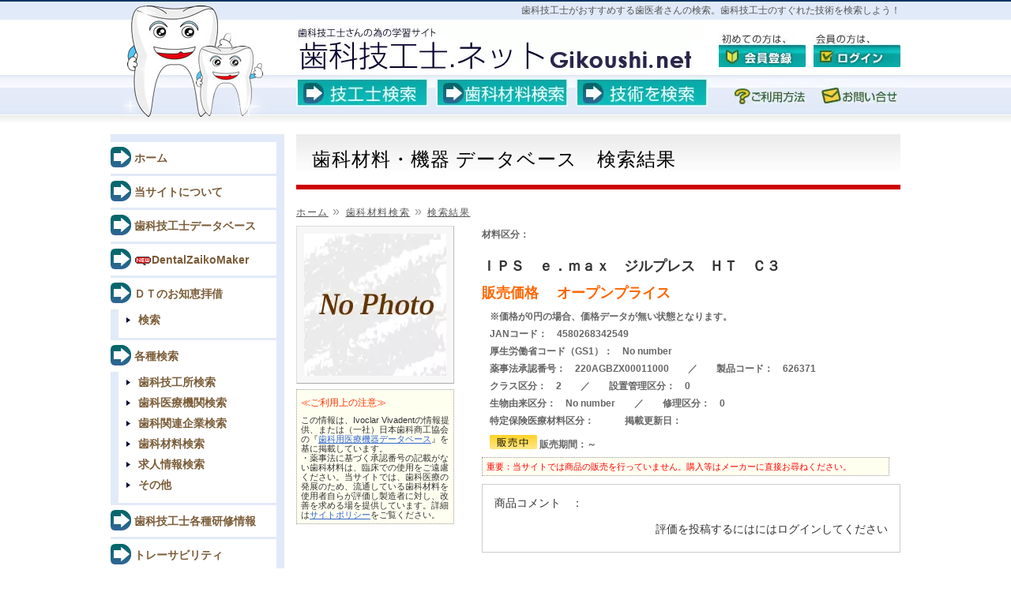

--- FILE ---
content_type: text/html; charset=UTF-8
request_url: https://www.gikoushi.net/material/detail/mid/337/
body_size: 21087
content:
<!DOCTYPE html PUBLIC "-//W3C//DTD XHTML 1.0 Transitional//EN" "http://www.w3.org/TR/xhtml1/DTD/xhtml1-transitional.dtd">
<html xmlns="http://www.w3.org/1999/xhtml" xml:lang="ja" lang="ja">
<head>
<meta http-equiv="Content-Type" content="text/html; charset=UTF-8"/>
<meta name="Keywords" content="歯,歯科技工士,歯医者さん,歯科材料,審美歯科,セラミック,インプラント,矯正歯科,DENTAL,Gikoushi,職人,患者"/>
<meta name="description" content="歯医者さんおすすめの歯科技工士になるためにはこのサイトに登録しよう"/>
<meta http-equiv="content-script-type" content="text/javascript"/>
<title>ＩＰＳ　ｅ．ｍａｘ　ジルプレス　ＨＴ　Ｃ３の詳細情報　 |　 技工士ドットネット</title>
<style>@charset "UTF-8";


@import "/css/base.css";
@import "/css/site.css";
@import "/css/unit.css";
@import "/css/page.css";
</style>
<link href="/xfavicon.ico.pagespeed.ic.cr2OeknD_A.webp" rel="icon"/>
<script data-pagespeed-orig-type="text/javascript" src="/js/jquery.js.pagespeed.jm.Y6UcE3In_k.js" type="text/psajs" data-pagespeed-orig-index="0"></script>
<script data-pagespeed-orig-type="text/javascript" src="/js/interface.js.pagespeed.jm.SqRQq_JYUx.js" type="text/psajs" data-pagespeed-orig-index="1"></script>
<script src="/js/pagetop.js+tooltip.js.pagespeed.jc.tNmT-blTYE.js" type="text/psajs" data-pagespeed-orig-index="2"></script><script type="text/psajs" data-pagespeed-orig-index="3">eval(mod_pagespeed_U2FIKuBfb7);</script>
<script type="text/psajs" data-pagespeed-orig-index="4">eval(mod_pagespeed_3wl9wJzGS8);</script>
</head>
<body><noscript><meta HTTP-EQUIV="refresh" content="0;url='https://www.gikoushi.net/material/detail/mid/337/?PageSpeed=noscript'" /><style><!--table,div,span,font,p{display:none} --></style><div style="display:block">Please click <a href="https://www.gikoushi.net/material/detail/mid/337/?PageSpeed=noscript">here</a> if you are not redirected within a few seconds.</div></noscript>
<!--::: All :::-->
<div class="all" id="page-id"><!-- ここへページユニークID -->
<div class="header" id="pagetop">
<h1><a href="https://www.gikoushi.net/" name="page-top" id="page-top">歯科技工士がおすすめする歯医者さんの検索。歯科技工士のすぐれた技術を検索しよう！</a></h1>
<div class="h-middle column">
<div class="h-logo left"><a href="https://www.gikoushi.net/"><img src="/img/xlogo-typo.jpg.pagespeed.ic.H7xdJohkyt.webp" alt="歯科技工士ドットネット" border="0" width="503" height="65"/></a></div>
<div class="h-login right h-before"><ul class="inline"><li><a href="https://www.gikoushi.net/login/"><img src="[data-uri]" alt="初めての方は会員登録へ"/></a></li><li><a href="https://www.gikoushi.net/login/"><img src="[data-uri]" alt="会員の方はログイン画面へ"/></a></li></ul></div>
</div>
<!-- -->
<div class="h-bar column">
<div class="h-bigbtn left">
<ul class="inline"><li><a href="https://www.gikoushi.net/index/dtsearch/"><img src="[data-uri]" alt="技工士検索"/></a></li><li><a href="https://www.gikoushi.net/index/materialsearch/"><img src="[data-uri]" alt="歯科材料検索"/></a></li><li><a href="https://www.gikoushi.net/index/dentistsearch/"><img src="[data-uri]" alt="技術を検索" class="mar-r0"/></a></li></ul>
</div>
<div class="h-smallbtn right">
<ul class="inline"><li><a href="https://www.gikoushi.net/guide/"><img src="[data-uri]" alt="ご利用方法"/></a></li><li><a href="https://www.gikoushi.net/toiawase/"><img src="[data-uri]" alt="お問い合わせ"/></a></li></ul>
</div>
</div>
</div>
<!--::: contents :::-->
<div class="content column">
<!--:::::::::::::::::: MAIN ::::::::::::::::::-->
<div class="main right">
<!--::: page-head :::-->
<div class="page-head2">
<h2>歯科材料・機器 データベース　検索結果</h2>
</div>
<div class="pankuzu">
<ul class="inline">
<li><a href="/">ホーム</a> &raquo; </li>
<li><a href="/material/">歯科材料検索</a> &raquo; </li>
<li><a href="/material/detail/mid/337/">検索結果 </a></li>
</ul>
</div>
<!--::: //page-head :::-->
<!--::: Material-detail :::-->
<div class="dtpage-data column pic-left pic200">
<div class="pict">
<img src="[data-uri]" alt="ＩＰＳ　ｅ．ｍａｘ　ジルプレス　ＨＴ　Ｃ３"/>
<div class="coution">
<p>≪ご利用上の注意≫</p>
この情報は、Ivoclar Vivadentの情報提供、または（一社）日本歯科商工協会の『<a href="http://www.jdta.org/database.html" title="歯科用医療機器データベース" target="_blank">歯科用医療機器データベース</a>』を基に掲載しています。<br/>
・薬事法に基づく承認番号の記載がない歯科材料は、臨床での使用をご遠慮ください。当サイトでは、歯科医療の発展のため、流通している歯科材料を使用者自らが評価し製造者に対し、改善を求める場を提供しています。詳細は<a href="/sitepolicy/">サイトポリシー</a>をご覧ください。</div>
</div>
<div class="words">
<!-- CS24 in 2015 5 10 -->
<!-- //CS24 in 2015 5 10 -->
<p class="jobtype">材料区分：
</p>
<h3><span class="w15p">ＩＰＳ　ｅ．ｍａｘ　ジルプレス　ＨＴ　Ｃ３</span></h3>
<p class="price">販売価格　
オープンプライス
</p>
<p class="code">※価格が0円の場合、価格データが無い状態となります。</p>
<p class="code">JANコード：　4580268342549</p>
<p class="code">厚生労働省コード（GS1）：　No number</p>
<p class="code">薬事法承認番号：　220AGBZX00011000　　／　　製品コード：　626371</p>
<p class="code">クラス区分：　2　　／　　設置管理区分：　0</p>
<p class="code">生物由来区分：　No number　　／　　修理区分：　0</p>
<p class="code">特定保険医療材料区分：&nbsp;　　　<span class="date">掲載更新日：</span><br/>
<br/>
<span class="date">
<img src="[data-uri]" alt="販売中"/>
販売期間：～
</span>
</p>
<p class="coution red0">重要：当サイトでは商品の販売を行っていません。購入等はメーカーに直接お尋ねください。</p>
<div class="waku2 bg_gray2">
<p>商品コメント　：　</p>
<p class="al-right">評価を投稿するにはにはログインしてください</p>
</div>
</div>
</div>
<!--::: //Material-detail :::-->
<!--::: Campany-data :::-->
<div class="block2">
<h3>ＩＰＳ　ｅ．ｍａｘ　ジルプレス　ＨＴ　Ｃ３　提供企業データ</h3>
<div class="honbun">
<table class="tb1">
<tr>
<th nowrap="nowrap" class="w20p" scope="row">提供企業名</th>
<td><span class="w20p">Ivoclar Vivadent</span></td>
</tr>
<tr>
<th nowrap="nowrap" class="w20p" scope="row"><span class="w15p">歯科材料</span>名称</th>
<td><span class="w20p fix14">ＩＰＳ　ｅ．ｍａｘ　ジルプレス　ＨＴ　Ｃ３</span><br/>
　<span class="w20p fix12 green">(一般名称： 歯科加圧成形用セラミックス ) </span></td>
</tr>
<tr>
<th nowrap="nowrap" class="w20p" scope="row">販売価格</th>
<td><span class="w20p">
オープンプライス
</span></td>
</tr>
<tr>
<th nowrap="nowrap" class="w20p" scope="row">登録コード</th>
<td>
<p class="code green">JANコード：　4580268342549</p>
<p class="code green">厚生労働省コード（GS1）：　No number</p>
<p class="code green">薬品区分：　</p>
<p class="code">薬事法に基づく承認番号：220AGBZX00011000 　／　<span class="fix10">商材ＤＢ登録コード：　626371 </span></p>
<p class="code">特定保守管理：　No number</p>
<p class="code">特定診療報酬算定医療機器区分：　No number</p>
<p class="code">特定保健医療材料区分：　0</p>
<p class="code">生物由来区分：　No number　　／　　修理区分：　0</p>
<p class="code">クラス区分：　2　　／　　設置管理区分：　0</p>
</td>
</tr>
<tr>
<th nowrap="nowrap" class="w20p" scope="row">提供企業所在地</th>
<td>〒<br/>
</td>
</tr>
<tr>
<th nowrap="nowrap" scope="row">電話・FAX</th>
<td>電話：　　　　　　　／　　　　FAX：　</td>
</tr>
<tr>
<th nowrap="nowrap" scope="row">紹介ページURL</th>
<td> <a href="" title="Ivoclar Vivadent" target="_blank"></a></td>
</tr>
<tr>
<th nowrap="nowrap" scope="row">補足情報</th>
<td></td>
</tr>
</table>
</div>
</div>
<!--::: // Campany-data ::: -->
<!--::: data　★リピート領域★:::-->
<div class="block2">
<h3><span class="w15p">ＩＰＳ　ｅ．ｍａｘ　ジルプレス　ＨＴ　Ｃ３</span>の評価情報</h3>
<div class="waku bgyellow">
現在の評価ランク　：　　ランクA ---　0件　　　ランクB ---　0件　　　ランクC ---　0件
</div>
</div>
<div class="paging">
</div>
<!--::: //dtpage-data :::-->
<div class="topagetop"><a href="#pagetop">ページトップへ</a></div>
</div>
<!--:::::::::::::::::: //MAIN ::::::::::::::::::-->
<!--:::::::::::::::::: NAVI ::::::::::::::::::-->
<div class="navi left">
<div class="menu">
<ul>
<li><a href="https://www.gikoushi.net/">ホーム</a></li>
<li><a href="https://www.gikoushi.net/index/about/">当サイトについて</a></li>
<li><a href="https://www.gikoushi.net/index/dtsearch/">歯科技工士データベース</a></li>
<li><a href="https://www.gikoushi.net/stocks/" title="歯科材料管理画面へは再度ログインする必要があります。"><img src="[data-uri]" alt="New"/>DentalZaikoMaker</a></li>
<!--<li ><a href="https://www.gikoushi.net/material/">歯科材料一覧</a></li>-->
<li><a href="https://www.gikoushi.net/ochie/">ＤＴのお知恵拝借</a>
<ul>
<li><a href="https://www.gikoushi.net/ochie/search/">検索</a></li>
</ul>
</li>
<li><a href="https://www.gikoushi.net/index/dtsearch/">各種検索</a>
<ul>
<li><a href="https://www.gikoushi.net/index/dtsearch/">歯科技工所検索</a></li>
<li><a href="https://www.gikoushi.net/index/dentistsearch/">歯科医療機関検索</a></li>
<li><a href="https://www.gikoushi.net/index/mcsearch/">歯科関連企業検索</a></li>
<li><a href="https://www.gikoushi.net/index/materialsearch/">歯科材料検索</a></li>
<li><a href="https://www.gikoushi.net/index/jobsearch/">求人情報検索</a></li>
<li><a href="https://www.gikoushi.net/etc/">その他</a></li>
</ul>
</li>
<li><a href="https://www.gikoushi.net/kensyu/">歯科技工士各種研修情報</a></li>
<li><a href="https://www.gikoushi.net/trace/">トレーサビリティ</a></li>
<li><a href="https://www.gikoushi.net/quality/">補綴物等の品質管理指針</a></li>
<li><a href="https://www.gikoushi.net/beginner/">初めての方へ</a></li>
<li><a href="https://www.gikoushi.net/login/">初期登録</a></li>
<li><a href="https://www.gikoushi.net/guide/">ご利用ガイド</a></li>
<li><a href="https://www.gikoushi.net/faq/">FAQ</a></li>
<li><a href="https://www.gikoushi.net/sitepolicy/">サイトポリシー</a></li>
<li><a href="/toiawase/">問い合わせ</a></li>
<li><a href="https://www.gikoushi.net/sitemap/">サイトマップ</a></li>
</ul>
</div>
<div class="links">
<ul>
<li>【国&nbsp;内】</li>
<li><a target="_blank" href="http://www.mhlw.go.jp/">厚生労働省</a></li>
<li>　<a target="_blank" href="https://www.e-healthnet.mhlw.go.jp">e-ヘルスネット</a></li>
<li><a target="_blank" href="http://www.mext.go.jp/">文部科学省</a></li>
<li><a target="_blank" href="http://www.soumu.go.jp/">総務省</a></li>
<li><a target="_blank" href="http://www.nichigi.or.jp/">日本歯科技工士会</a></li>
<li><a target="_blank" href="http://www.jda.or.jp/">日本歯科医師会</a></li>
<li><a target="_blank" href="http://www.jdha.or.jp/">日本歯科衛生士会</a></li>
<li><a target="_blank" href="http://www.jdla.gr.jp/">日本歯科技工所協会</a></li>
<li><a target="_blank" href="http://www.jdta.org/">日本歯科商工協会</a></li>
<li><a target="_blank" href="http://www.shikadaikyo.or.jp/">日本私立歯科大学協会</a></li>
<li><a target="_blank" href="http://www.jads.jp/">日本歯科医学会</a></li>
<li><a target="_blank" href="http://www.nadt.jp/">日本歯科技工学会</a></li>
<li><a target="_blank" href="http://www.shika-implant.org/">日本口腔インプラント学会</a></li>
<li><a target="_blank" href="http://wwwsoc.nii.ac.jp/jasd/">日本スポーツ歯科医学会</a></li>
<li><a target="_blank" href="http://www.nichigi-renmei.jp/">日本歯科技工士連盟</a></li>
<li><a target="_blank" href="http://www.jart.jp/">日本放射線技師会</a></li>
<li><a target="_blank" href="http://jacet.or.jp/">日本臨床工学技士会</a></li>
<li><a target="_blank" href="http://www.jaot.or.jp/">日本作業療法士協会</a></li>
<li><a target="_blank" href="http://www.umin.ac.jp/umin/">大学病院医療情報ネットワーク研究センター</a></li>
<li><a target="_blank" href="http://www.jimtef.or.jp/">財）国際医療技術交流財団</a></li>
<li><a target="_blank" href="http://www.shika-implant.org/">日本口腔インプラント学会</a></li>
<li><a target="_blank" href="http://www.ikss.net/">財） 医療関連サービス振興会</a></li>
<li><a target="_blank" href="http://www.kokuhoken.or.jp/index.htm">財）口腔保健協会</a></li>
<li><a target="_blank" href="http://www.lion-dent-health.or.jp/">財）ライオン歯科衛生研究所</a></li>
<li>&nbsp;</li>
<li>【海&nbsp;外】</li>
<li><a target="_blank" href="http://www.dla.org.uk/">Dental Laboratories Association(U.K)</a></li>
<li><a target="_blank" href="http://www.gdc-uk.org/">General Dental Council(U.K)</a></li>
<li><a target="_blank" href="http://www.nadl.org/">NADL(全米歯科技工所協会)</a></li>
<li><a target="_blank" href="http://www.idla.com/">Illinois Dental Laboratory Association</a></li>
<li><a target="_blank" href="http://www.denturist.com/">Denturists Association of British Columbia Canada</a></li>
</ul>
</div>
<div class="free"><img src="/img/xkoukoku.jpg.pagespeed.ic.iAATmqNBcO.webp" alt="広告募集中" class="mar-r10" width="160" height="300"/></div>
</div>
<!--:::::::::::::::::: //NAVI ::::::::::::::::::-->
</div>
<!--::: //contents :::-->
</div>
<!--::: //All :::-->
<!--::: foot :::-->
<div class="footer">
<div class="foot-wrap column">
<div class="foot-link2 left">
<h3>歯科技工士ドットネットについて</h3>
<ul class="inline">
<li><a href="/">Topページ</a></li>
<li><a href="/index/about/">歯科技工士ドットネットとは</a></li>
</ul>
<ul class="inline">
<li><a href="/sitepolicy/">サイトポリシー</a></li>
<li><a href="/sitemap/">サイトマップ</a></li>
</ul>
<ul class="inline">
<li><a href="/toiawase/">お問い合わせ</a></li>
<li><a href="http://www.google.co.jp/#hl=ja&sugexp=gsihc&gs_is=1&cp=11&gs_id=1y&xhr=t&q=%E6%AD%AF%E7%A7%91%E6%8A%80%E5%B7%A5%E5%A3%AB%E3%83%89%E3%83%83%E3%83%88%E3%83%8D%E3%83%83%E3%83%88&pf=p&sclient=psy&source=hp&pbx=1&oq=%E6%AD%AF%E7%A7%91%E6%8A%80%E5%B7%A5%E5%A3%AB%E3%83%89%E3%83%83%E3%83%88%E3%83%8D%E3%83%83%E3%83%88&aq=f&aqi=&aql=&gs_sm=&gs_upl=&bav=on.2,or.r_gc.r_pw.&fp=4e4fe8c071a70170&biw=1920&bih=927
" target="_blank" title="Google リンク">Google リンク</a></li>
</ul>
</div>
<div class="foot-link2 right">
<h3>一般閲覧ページ</h3>
<ul class="inline">
<li><a href="/index/dtsearch/">歯科技工士検索</a></li>
<li><a href="/index/dentistsearch/">歯科医師・医療機関検索</a></li>
<li><a href="https://www.gikoushi.net/regist/patient/?TB_iframe=true&amp;height=480&amp;width=420" class="thickbox">一般・患者さんのログイン</a></li>
</ul>
<ul class="inline">
<li><a href="/ochie/">DTのお知恵拝借</a></li>
<li><a href="/material/">歯科材料検索</a></li>
</ul>
<ul class="inline">
<li><a href="/faq/">FAQ</a></li>
<li><a href="https://www.gikoushi.net/toiawase/">各種問い合わせ</a></li>
<li class="last"><a href="/sitemap/">サイトマップ</a></li>
<li><a href="/toiawase/">お問い合わせ</a></li>
</ul>
</div>
</div>
<div class="foot-wrap column">
<div class="foot-link2 left">
<h3>歯科技工士会員専用ページ</h3>
<ul class="inline">
<li><a href="/guide/">操作ガイド</a></li>
<li><a href="/login/">マイページログイン</a></li>
<li><a href="/regist/dt/">会員初期登録</a></li>
</ul>
<ul class="inline">
<li>歯科技工士詳細情報</li>
<li><a href="/ochie/">DTのお知恵拝借Top</a></li>
<li>DTのお知恵拝借登録</li>
</ul>
<ul class="inline">
<li><a href="/material/">歯科材料データベース検索</a></li>
<li>歯科材料評価登録</li>
<li>歯科医療機関登録</li>
</ul>
</div>
<div class="foot-link2 right">
<h3>歯科材料関連企業専用ページ</h3>
<ul class="inline">
<li><a href="/login/">マイページログイン</a></li>
<li><a href="/regist/mc/">会員初期登録について</a></li>
</ul>
<ul class="inline">
<li><a href="#">御社取扱歯科材料登録</a></li>
<li>歯科材料評価への返信</li>
</ul>
<ul class="inline">
<li><a href="/material/">歯科材料データベース検索</a></li>
<li><a href="/ochie/">DTのお知恵拝借</a></li>
</ul>
</div>
</div>
<div class="foot-wrap column">
<div class="foot-link2 left">
<h3>歯科医師専用ページ</h3>
<ul class="inline">
<li><a href="/login/">マイページログイン</a></li>
<li><a href="/regist/dentist/">会員初期登録</a></li>
<li><a href="/index/dentistsearch/">歯科医師データベース</a></li>
<li><a href="/ochie/">DTのお知恵拝借</a></li>
</ul>
</div>
<div class="foot-link2 right">
<h3>運営企業</h3>
<ul class="inline">
<li><a href="http://www.cs24.net" target="_blank">株式会社シーエス24</a></li>
<li><a href="http://www.cs24.net/web/company.html" target="_blank">会社概要</a></li>
<li><a href="http://www.cs24.net/web/aboutus.html" target="_blank">お問い合わせ</a></li>
</ul>
</div>
</div>
<div id="foot-wrap_bottom">
<p class="copyright">(C) <em>Creative Strategy24　株式会社シーエス24　</em> All Rights Reserved.</p>
</div>
</div>
<!--::: //foot :::-->
<script type="text/javascript" src="/pagespeed_static/js_defer.I4cHjq6EEP.js"></script></body>
</html>


--- FILE ---
content_type: text/css
request_url: https://www.gikoushi.net/css/base.css
body_size: 2471
content:
@charset "UTF-8";


/*2020-01-22*/


body {
margin: 0; padding: 0;
line-height: 1.7em;
font-size:14px;
font-family: "メイリオ","Arial" , sans-serif;
color: #333;
}




/*____________________ class ____________________*/

img {
border: none; vertical-align:bottom;
}

h1,h2,h3,h4,h5{
margin: 0; padding: 0;line-height: 1.1; font-weight: bold; font-size: 100%;
}
h2,h3 {
font-size: 18px; font-weight: bold;
}
body:first-of-type h2,
body:first-of-type h3 {
font-weight: normal;
}

div,dl,dt,dd,ul,ol,li,pre,form,fieldset,input,p,blockquote {
margin: 0; padding: 0;
}

p {
font-size: 14px; line-height: 1.7; margin: 5px 0 10px 0; color: #333;
font-family: Arial, "Hiragino Kaku Gothic Pro", "ヒラギノ角ゴ Pro W3", Osaka, "ＭＳ ゴシック";
}

.waku2 {
border: 1px solid #ccc; padding: 7px 15px; margin: 10px 0;
}
.bg2 {
background: #f3f3f3; padding: 7px 15px; margin: 10px 0;
}
.waku3 {
padding: 7px 30px; margin: 10px 0;
}
.bg3 {
background:#FFC; padding: 7px 15px; margin: 10px 0;
}
.bg3 p {
 padding: 0 20px;
}

dl dt {font-weight: normal; line-height: 1.2; margin: 1em 0 7px 0;}
dl dd {margin: 7px 0 7px 2.5em; line-height: 1.5;}
ol li,
ul li {
margin: 7px 0 7px 2em;
}
ol li {margin: 7px 0 7px 2em; line-height: 1.5;}
ol.alf li {list-style: upper-alpha !important;}
ul.inline li {display: inline !important; list-style: none !important; margin:0 !important; padding:0 !important;}

address,em {font-style: normal;}
strong {font: bold;}
em {color: #CC0000}

sup,
sub {font-size: 70%; line-height: 100%}
sup {vertical-align: 0.6em;}
sub {vertical-align: -0.3em;}

caption,th {
text-align:left;
}
table {
border-collapse:collapse;border-spacing:0;
} 


a,
a:link,
a:visited,
a:active {
font: normal; text-decoration: underline; color: #3366CC;
}
a:hover {
color: #FF3300;
}
a:visited {
color: #777;
}

a:hover img {
opacity: 0.7; filter: alpha(opacity=70);
}



/*____________________ original-class ____________________*/


.red {color: #CC0000 !important;}
.red0 {color: #F00 !important;}
.blue {color: #3366CC !important}
.green {color: #339933 !important}
.brown {color: #996633 !important}
.orange {color: #FF9900 !important}
.pink {color: #FF6699 !important}
.purple {color: #9966CC !important}
.gray {color: #777 !important}
.white {color: #FFF !important}
.yellow {color: #FF3 !important}



/*fix-font-size*/
.fix10 {font-size: 10px !important;}
.fix12 {font-size: 12px !important;}
.fix14 {font-size: 14px !important;}
.fix16 {font-size: 16px !important;}
.fix18 {font-size: 18px !important;}
.fix20 {font-size: 20px !important;}
.fix24 {font-size: 24px !important;}
.fix32 {font-size: 32px !important;}

.fix-bold {font-weight: bold !important}
.fix-italic {font-style: italic !important}
.fix-normal {font-style: normal !important; font-weight: normal;}
.arart-bold {font-weight: bold !important; background: #FF9;}

.al-left {text-align: left !important}
.al-right {text-align: right !important}
.al-center {text-align: center !important}
.v-middle {vertical-align: middle}


/* vertical-margin */
.mar-v5 {margin: 5px 0 !important;}
.mar-v10 {margin: 10px 0 !important;}
.mar-v15 {margin: 15px 0 !important;}
.mar-v20 {margin: 20px 0 !important;}
.mar-v25 {margin: 25px 0 !important;}
.mar-v30 {margin: 30px 0 !important;}
.mar-v40 {margin: 40px 0 !important;}
.mar-v50 {margin: 50px 0 !important;}
/* horizonal-margin */
.mar-h5 {margin: 0 5px !important;}
.mar-h10 {margin: 0 10px !important;}
.mar-h15 {margin: 0 15px !important;}
.mar-h20 {margin: 0 20px !important;}
.mar-h25 {margin: 0 25px !important;}
.mar-h30 {margin: 0 30px !important;}
.mar-h40 {margin: 0 40px !important;}
.mar-h50 {margin: 0 50px !important;}

/* top-margin */
.mar-t0 {margin-top: 0 !important;}
.mar-t5 {margin-top: 5px !important;}
.mar-t10 {margin-top: 10px !important;}
.mar-t15 {margin-top: 15px !important;}
.mar-t20 {margin-top: 20px !important;}
.mar-t25 {margin-top: 25px !important;}
.mar-t30 {margin-top: 30px !important;}
.mar-t40 {margin-top: 40px !important;}
.mar-t50 {margin-top: 50px !important;}
/* bottom-margin */
.mar-b0 {margin-bottom: 0 !important;}
.mar-b5 {margin-bottom: 5px !important;}
.mar-b10 {margin-bottom: 10px !important;}
.mar-b15 {margin-bottom: 15px !important;}
.mar-b20 {margin-bottom: 20px !important;}
.mar-b25 {margin-bottom: 25px !important;}
.mar-b30 {margin-bottom: 30px !important;}
.mar-b40 {margin-bottom: 40px !important;}
.mar-b50 {margin-bottom: 50px !important;}
/* left-margin */
.mar-l0 {margin-left: 0 !important;}
.mar-l5 {margin-left: 5px !important;}
.mar-l10 {margin-left: 10px !important;}
.mar-l15 {margin-left: 15px !important;}
.mar-l20 {margin-left: 20px !important;}
.mar-l25 {margin-left: 25px !important;}
.mar-l30 {margin-left: 30px !important;}
.mar-l40 {margin-left: 40px !important;}
.mar-l50 {margin-left: 50px !important;}
/* right-margin */
.mar-r0 {margin-right: 0 !important;}
.mar-r5 {margin-right: 5px !important;}
.mar-r10 {margin-right: 10px !important;}
.mar-r15 {margin-right: 15px !important;}
.mar-r20 {margin-right: 20px !important;}
.mar-r25 {margin-right: 25px !important;}
.mar-r30 {margin-right: 30px !important;}
.mar-r40 {margin-right: 40px !important;}
.mar-r50 {margin-right: 50px !important;}

/*pad-0*/
.no-padding {padding: 0 !important}
.pad-t0 {padding-top: 0 !important}
.pad-b0 {padding-bottom: 0 !important}
.pad-l0 {padding-left: 0 !important}
.pad-r0 {padding-right: 0 !important}

.no-margin {margin: 0 !important}
.no-border {border: none !important}



.clear {
clear: both;
}
.pagebreak {
page-break-after: always;
}


/*____________________ column ____________________*/

.column:after {
content: "."; display: block; visibility: hidden; height: 0; clear: both;
}
.column {display: inline-block;}
/* Hides from IE-mac \*/
* html .column {height: 1%;}
.column {display: block;}
/* End hide from IE-mac */
.column .left {float: left;}
.column .right {float:right;}




/*____________________ tables ____________________*/


/*tb1*/
table.tb1 {
clear: both; width: 100%;margin: 5px 0;
}
table.tb1 td,
table.tb1 th {
border: 1px solid #ccc;
padding: 5px 10px; vertical-align: top;
}
table.non td,
table.non th{
border: none !important;
} 

table.tb1 td {
color: #333; 
}
table.tb1 th {
color: #111; background: #f0f0f0;
}
table.tb1 caption {
padding: 5px 0 5px 5px; margin: 5px 0; line-height: 1;
font-size: 14px; text-align: left; color:#333; font-weight: bold;
}

table.tb1 th {
font-weight: normal; text-align: left;
font-size:120%;
}

/*tb2*/
table.tb2 {
clear: both; width: 600px;margin: 5px 0;
}
table.tb2 td,
table.tb2 th {
border: 1px solid #ccc;
padding: 5px 10px; vertical-align: top;
}
table.non td,
table.non th{
border: none !important;
} 

table.tb2 td {
color: #333; 
}
table.tb2 th {
color: #111; background: #CF9;
}



/* tb3 */　
table.tb3 { clear: both; width: 100%; margin: 5px 0;}
table.tb3 td,table.tb3 th { border: 1px solid #7E7E7E;padding: 5px 10px; vertical-align: top;}
table.tb3 td { color: #333;}
table.tb3 th { color: #111; background: #f0f0f0; text-align:center; font-weight:normal;}
table.tb3 caption {
padding: 5px 0 5px 5px; margin: 5px 0; line-height: 1;
font-size: 14px; text-align: left; color:#333; font-weight: bold;}
table.tb3 .bg_gray1 { background: #393939; font-weight:bold; color:#FFF;}
table.tb3 .bg_gray2 { background: #C8C8C8;}

/* bt4 */
.tb4 { width:600px; height:120px; margin:5px 0; background:url(../img/shishiki.gif) no-repeat;}
.tb4 table,tr,td {  background:none; border: none;}
.tb4 table { width:600px;}
.tb4 td { text-align:center; font-size:24px;letter-spacing: 10px;}
.tb4 .btm1 { vertical-align: middle; width:300px; height:60px; border: none;}
.tb4 .btm2 { vertical-align: middle; width:299px; height:60px; border: none;}
.tb4 .btm3 { vertical-align: middle; width:300px; height:45px; border: none;}
.tb4 .btm4 { vertical-align: middle; width:299px; height:45px; border: none;}

table .bgg{ background: #F0F0F0;}

.check_box input {margin: 0; text-align:center; border:none;}



/*____________________ width-size-adjust ____________________*/


.auto-size {width: auto !important;}
.w100p {width: 100% !important;}
.w95p {width: 95% !important;}
.w90p {width: 90% !important;}
.w85p {width: 85% !important;}
.w80p {width: 80% !important;}
.w75p {width: 75% !important;}
.w70p {width: 70% !important;}
.w65p {width: 65% !important;}
.w60p {width: 60% !important;}
.w55p {width: 55% !important;}
.w50p {width: 50% !important;}
.w45p {width: 45% !important;}
.w40p {width: 40% !important;}
.w35p {width: 35% !important;}
.w30p {width: 30% !important;}
.w25p {width: 25% !important;}
.w20p {width: 20% !important;}
.w15p {width: 15% !important;}
.w10p {width: 10% !important;}
.w5p {width: 5% !important;}

.w33p {width: 33% !important;}
.w34p {width: 34% !important;}




/*____________________ form ____________________*/

form {
padding: 0; margin: 0;
}

form table {
margin-top: 15px;
}

input,
select,
textarea {
margin: 3px 5px; font-size:16px;
}

.inp_font20 input,select,textarea {
font-size:20px; padding:10px;
}

.inp_font16 input,select,textarea {
font-size:16px; padding:10px;
}

label {
margin: 0 7px 0 0;
}

form .break {
display: block; margin: 5px 0;
}
form .soushin {
text-align: center; padding: 3px 10px;
}
form em {
color: red; font-size: 10px; margin: 0 7px; font-style: normal;
}
form .soushin input {
width: 25%;
}

/* input */
input:focus, select:focus, textarea:focus {background-color: #F0FFF0; border: #999 solid 1px;}

--- FILE ---
content_type: text/css
request_url: https://www.gikoushi.net/css/site.css
body_size: 3025
content:
@charset "UTF-8";


body {
background: url(../img/head-bg.jpg) repeat-x #fff;
text-align: center;
}

.all {
text-align: left;
width: 1000px; margin: 0 auto;
}








/*____________________ head ____________________*/


.header {
height: 170px; padding-left: 235px;
background: url(../img/logo-mark.jpg) no-repeat;
}

/*h1*/
.header h1 {
display: block; height: 30px; text-align:right;
color: #555; font-weight: normal; line-height: 1; font-size:12px;
}
.header h1 a {
display: block; padding-top: 7px;
color: #555; line-height: 1; text-decoration: none; font-size:12px;
}
/*logo and login-status*/
.header .h-logo {
width: 450px;
}
.header .h-before,
.header .h-after {
width: 300px; text-align: right;
}
/*before*/
.header .h-before {
margin-top: 10px;
}
.header .h-before li img {
margin-left: 10px;
}
/*after*/
.header .h-after {
padding: 0 0 0 0; margin: 5px 0 0 0; font-size: 12px; line-height: 1.2;
}
.header .logout {
background: url(../img/head-status-login.gif) no-repeat 90px 0;
text-align: right;
}
.header .member-name {
margin: 5px 0 0 0;
}
.header .member-name a {
color: #7A5C38;
}

/*green bar*/
.header .h-bigbtn {
width: 540px; padding-top: 5px;
}
.header .h-bigbtn li {
display: block; float: left; width: 177px;
background: url(../img/head-bigbtn-bg.gif) no-repeat;
}
.header .h-smallbtn {
width: 220px; padding-top: 5px; text-align: right;
}
.header .h-smallbtn li img {
margin-left: 10px;
}


/*____________________ content ____________________*/

.content {
padding-bottom: 10px;
}




/*____________________ page-head ____________________*/
.main .pankuzu {
margin: 0 0 10px 0;
}
.main .pankuzu ul li {
font-size: 16px; line-height: 1; color: #999; letter-spacing: 0.1em;
}
.main .pankuzu ul li a {
font-size: 12px; color: #555;
}

	/*____________ DentalTeqnition Page _______________*/
.main .page-head {
height: 80px; background: url(../img/h2-bg.jpg) repeat-x;
}
.main .page-head h2 {
padding: 20px 20px;
line-height: 1; font-size: 24px; letter-spacing: 1px; color: #000; _font-weight: bold;
font-family: Times, "ＭＳ 明朝", Georgia, "Times New Roman", serif;
}

	/*____________ Matelial Supplyer Page _______________*/
.main .page-head2 {
height: 80px; background: url(../img/h2-bg2.jpg) repeat-x;
}
.main .page-head2 h2 {
padding: 20px 20px;
line-height: 1; font-size: 24px; letter-spacing: 1px; color: #000; _font-weight: bold;
font-family: Times, "ＭＳ 明朝", Georgia, "Times New Roman", serif;
}

	/*____________ Dentist Page _______________*/
.main .page-head3 {
height: 80px; background: url(../img/h2-bg3.jpg) repeat-x;
}
.main .page-head3 h2 {
padding: 20px 20px;
line-height: 1; font-size: 24px; letter-spacing: 1px; color: #000; _font-weight: bold;
font-family: Times, "ＭＳ 明朝", Georgia, "Times New Roman", serif;
height: 80px; background: url(../img/h2-bg3.jpg) repeat-x;
}

	/*____________ Site Owner Page _______________*/
.main .page-head4 {
height: 80px; background: url(../img/h2-bg4.jpg) repeat-x;
}
.main .page-head4 h2 {
padding: 20px 20px;
line-height: 1; font-size: 24px; letter-spacing: 1px; color: #000; _font-weight: bold;
font-family: Times, "ＭＳ 明朝", Georgia, "Times New Roman", serif;
height: 80px; background: url(../img/h2-bg4.jpg) repeat-x;
}
.main .block4 {
margin: 0 0 40px 0; clear: both;
}
.main .block4 h3 {
clear: both;
font-size: 18px; line-height: 1; color: #fff; font-weight: bold;
padding: 12px 15px 25px 15px; margin: 0; background: url(../img/h3-bg-orange.jpg) no-repeat;
}
.main .block4 .honbun {
padding: 0 5px;
}
.main .block4 .honbun .honbun {
padding: 0 0 0 20px;
}
.main .block4 h4 {
font-size: 14px; color: #000; line-height: 1.2; margin: 15px 0 7px 0; padding: 5px 0 7px 7px;
border-bottom: 1px dotted #aaa; border-left: 5px solid #F60;
}
.main .block4 h5 {
color: #555; line-height: 1.2; margin: 15px 0 7px 0;
}


/*____________________ main ____________________*/


.content .main {
width: 765px;
}

.single .content .main {
margin: 0 auto;
}

.overflows {overflow: hidden;}


.main .block {
margin: 0 0 40px 0; clear: both;
}
.main .block h3 {
clear: both;
font-size: 18px; line-height: 1; color: #fff; font-weight: bold;
padding: 12px 15px 25px 15px; margin: 0; background: url(../img/h3-bg-blue.jpg) no-repeat;
}
.main .block .honbun {
padding: 0 5px;
}
.main .block .honbun .honbun {
padding: 0 0 0 20px;
}
.main .block h4 {
font-size: 14px; color: #099; line-height: 1.2; margin: 15px 0 7px 0; padding: 5px 0 7px 7px;
border-bottom: 1px dotted #aaa; border-left: 5px solid #099;
}
.main .block h5 {
color: #555; line-height: 1.2; margin: 15px 0 7px 0;
}


.main .block_dt2 {
margin: 50px 0 0 0; clear: both;
}
.main .block_dt2 h3 {
clear: both;
font-size: 18px; line-height: 1; color: #fff; font-weight: bold;
padding: 12px 15px 25px 15px; margin: 0; background: url(../img/h3-bg-blue.jpg) no-repeat;
}


/*_________  Matelial DB  ____________*/

.main .block2 {
margin: 0 0 40px 0; clear: both;
}
.main .block2 h3 {
clear: both;
font-size: 18px; line-height: 1; color: #fff; font-weight: bold;
padding: 12px 15px 25px 15px; margin: 0; background: url(../img/h3-bg-red.jpg) no-repeat;
}
.main .block2 .honbun {
padding: 0 5px;
}
.main .block2 .honbun .honbun {
padding: 0 0 0 20px;
}
.main .block2 h4 {
font-size: 14px; color: #C00; line-height: 1.2; margin: 15px 0 7px 0; padding: 5px 0 7px 7px;
border-bottom: 1px dotted #aaa; border-left: 5px solid #C00;
}
.main .block2 h5 {
color: #555; line-height: 1.2; margin: 15px 0 7px 0;
}


/* _________ Ochiehaisyaku _________ */

.main .block3 {
margin: 0 0 40px 0; clear: both;
}
.main .block3 h3 {
clear: both;
font-size: 18px; line-height: 1; color: #fff; font-weight: bold;
padding: 12px 15px 25px 15px; margin: 0; background: url(../img/h3-bg-green.jpg) no-repeat;
}
.main .block3 .honbun {
padding: 0 5px;
}
.main .block3 .honbun .honbun {
padding: 0 0 0 20px;
}


/* __________ Q-A ___________ */

.main .block3 .honbun_qa {padding: 10px 20px; background:url(../img/questionbg.jpg) repeat-x; border:#666 dashed 1px; margin-bottom:50px;}
.main .block3 .honbun_qa .honbun_qa {padding: 0 0 0 20px;}
.main .block3 .honbun_qa .answer {
padding: 0 0 0 20px; border: #999 solid 1px; background: url(../img/answerbg.jpg) repeat-x; margin-bottom:20px;}
.main .block3 .honbun_qa .answer h5 { color:#039;}
.main .block3 .honbun_qa .question {
padding: 10px 20px; border: #CCC dotted 1px; background: url(../img/questionbg.jpg) repeat-x; margin-bottom:20px;}
.main .block3 .honbun_qa .question h5 { color:#C00;}
.main .block3 .name { font-size:10px; color:#666; padding-right:20px; text-align:right;}

.main .block3 h4 {
font-size: 14px; color: #060; line-height: 1.2; margin: 15px 0 7px 0; padding: 5px 0 7px 7px;
border-bottom: 1px dotted #aaa; border-left: 5px solid #060;
}
.main .block3 h5 {
color: #555; line-height: 1.2; margin: 15px 0 7px 0;
}



.main ul,
.main ol {
margin: 10px 0;
}
.main ul li {
font-size: 14px; display: list-item; list-style: square; margin: 5px 0 5px 20px;
}
.main ol li {
list-style: decimal;
}
.main dl dt {
color: #333; font-size: 14px;
}
.main dl dd {
color: #777; font-size: 12px; margin-left:20px;
}



.main .waku {
border: 1px solid #ccc; padding: 7px 15px; margin: 10px 0;
}
.main .bg {
background: #f3f3f3; padding: 7px 15px; margin: 10px 0;
}
.main .bgyellow {
border: 1px solid #F30; padding: 7px 15px; margin: 10px 0; background: #FFFFF0; color: #030;
}




/* Arart */
.arart { color:#F00; font-weight:bold;}

.waku_arart {
border: 1px solid #F30; padding: 7px 15px; margin: 10px 0; background:#FFC; font-weight:bold; color:#C00;
}

.waku_arart_red {
border: 1px solid #F30; padding: 7px 15px; margin: 10px 0; background: #F00; font-weight:bold; color: #FF0;
}

.waku_arart_green {
border: 1px solid #000; padding: 7px 15px; margin: 10px 0; background: #060; font-weight:bold; color: #FF0;
}




/* ________ Kiyaku ________ */
.kiyaku {
text-align:left; height:320px; padding:20px 20px 20px 10px; overflow:auto;
}
.kiyaku p {
font-size: 10px;line-height: 140%;color: #333;padding: 0 0 10px 0;margin: 0;display:block;
}





/*____________________ main 2   1 Culum ____________________*/

.main2 .pankuzu {
margin: 0 0 10px 0;
}
.main2 .pankuzu ul li {
font-size: 16px; line-height: 1; color: #999; letter-spacing: 0.1em;
}
.main2 .pankuzu ul li a {
font-size: 12px; color: #555;
}
.main2 .page-head {
height: 80px; background: url(../img/h2-bg.jpg) repeat-x;
}
.main2 .page-head h2 {
padding: 20px 20px;
line-height: 1; font-size: 24px; letter-spacing: 1px; color: #000; _font-weight: bold;
font-family: Times, "ＭＳ 明朝", Georgia, "Times New Roman", serif;
}

.content .main2 {
width: 980px;
}

.single .content .main2 {
margin: 0 auto;
}


.main2 .block {
margin: 0 0 40px 0; clear: both;
}
.main2 .block h3 {
clear: both;
font-size: 18px; line-height: 1; color: #fff; font-weight: bold;
padding: 12px 15px 25px 15px; margin: 0; background: url(../img/h3-bg-green2.jpg) no-repeat;
}
.main2 .block .honbun {
padding: 0 5px;
}
.main2 .block .honbun .honbun {
padding: 0 0 0 20px;
}
.main2 .block h4 {
font-size: 14px; color: #099; line-height: 1.2; margin: 15px 0 7px 0; padding: 5px 0 7px 7px;
border-bottom: 1px dotted #aaa; border-left: 5px solid #099;
}
.main2 .block h5 {
color: #555; line-height: 1.2; margin: 15px 0 7px 0;
}

.main2 ul,
.main2 ol {
margin: 10px 0;
}

/* List Square 
.main2 ul li {
font-size: 14px; display: list-item; list-style: square; margin: 5px 0 5px 20px;
}
*/

.main2 ul li {
font-size: 14px; display: list-item; list-style:url(../img/listmark.gif); margin: 6px 0 4px 20px;
}

.main2 ol li {
list-style: decimal;
}
.main2 dl dt {
color: #333; font-size: 14px;
}
.main2 dl dd {
color: #777; font-size: 12px; margin-left:20px;
}


.main2 .waku {
border: 1px solid #ccc; padding: 7px 15px; margin: 10px 0;
}
.main2 .bg {
background: #f3f3f3; padding: 7px 15px; margin: 10px 0;
}

.main2 .bgyellow {
border: 1px solid #F30; padding: 7px 15px; margin: 10px 0; background: #FFFFF0; color: #030;
}

.main2 input[type=text]{
	width:auto;
height:2em;
font-size:1.6em;
}


/*____________________ navi ____________________*/

.content .navi {
width: 220px; background: #E1EAF8; padding: 10px 0 30px 0;
}
.navi .menu ul {
}

.navi .menu ul li {
display: block; list-style: none;
font-size: 14px; margin: 0 10px 3px 0;
}
.navi .menu ul li.bigmenu {
margin: 0 10px 10px 0;
}
.navi .menu ul li a,
.navi .menu ul li a:link,
.navi .menu ul li a:visited,
.navi .menu ul li a:active {
display: block;
padding: 12px 0 12px 30px; font-size: 14px; line-height: 1.2;
color: #7A5C38; font-weight: bold; text-decoration: none;
background: url(../img/navi-bul.gif) no-repeat 0 6px #fff;
}
.navi .menu ul li a:visited {
color: #555;
}
.navi .menu ul li.here a,
.navi .menu ul li a:hover {
color: #5C8B18;
background: url(../img/navi-bul-on.gif) no-repeat 0 6px #fff;
}
.navi .menu ul li.here ul li a {
color: #7A5C38; 
}


.navi .menu ul ul {
padding: 5px 0; margin: 0 0 0 10px; background: #fff;
}
.navi .menu ul li ul li  {
width: 180px; border: none; margin: 0 0 10px 0;
}

.navi .menu ul li ul li a,
.navi .menu ul li ul li a:link,
.navi .menu ul li ul li a:visited,
.navi .menu ul li ul li a:active {
margin: 0 0 0 10px; padding: 0 0 0 15px; font-size: 14px; line-height: 1.2;
background: url(../img/navi-bul-s.gif) no-repeat 0 5px;
}
.navi .menu ul li ul li a:visited {
color: #555;
}
.navi .menu ul li ul li.here a,
.navi .menu ul li ul li a:hover {
color: #5C8B18;
background: url(../img/navi-bul-s-on.gif) no-repeat 0 5px;
}


/*links*/

.navi .links {
background: #fff;
padding: 5px 0; margin: 15px 10px 0 10px;
}
.navi .links ul {
}
.navi .links ul li  {
list-style: none; margin: 7px 10px; padding: 0;
}

.navi .links ul li a,
.navi .links ul li a:link,
.navi .links ul li a:visited,
.navi .links ul li a:active {
margin: 0; padding: 0 0 0 15px; font-size: 12px; color: #7A5C38; line-height: 1.2;
background: url(../img/navi-bul-s.gif) no-repeat 0 5px;
}
.navi .links ul li a:visited {
color: #555;
}
.navi .links ul li.here a,
.navi .links ul li a:hover {
color: #5C8B18;
background: url(../img/navi-bul-s-on.gif) no-repeat 0 5px;
}


/*free*/
.navi .free {
background: #fff;
padding: 10px; margin: 15px 10px 0 10px;
font-size: 12px;
}

/*____________________ totop ____________________*/

.topagetop {
clear: both; text-align: right;
padding: 10px 30px 10px 0;
background: url(../img/topagetop.gif) no-repeat right center;
}

.topagetop a,
.topagetop a:link,
.topagetop a:visited,
.topagetop a:active {
line-height: 1; color: #555; font-size: 12px;
}
.totop a:hover {
color:#CC0000;
}




/*____________________ footer ____________________*/

.footer {
clear:both; text-align: center;
background: url(../img/footer_bg.jpg);
color:#ccc;
}


.foot-wrap {
width: 1000px; margin: 0 auto; text-align: left; height:126px;
padding-top: 20px;
}

#foot-wrap_bottom {
width: 1000px; margin: 0 auto; text-align: left; height:100px;
background: bottom left url(../img/footer_img.png) no-repeat;
text-align:right;
}

#foot-wrap_bottom .copyright {
color: #fff; font-size: 12px; margin: 0; padding-top: 65px;}

#foot-wrap_bottom .copyright em { color:#FFF;font-size: 13px;}

.footer .foot-info,
.footer .foot-link,
.footer .foot-link2 {
width: 490px;
}

.footer  



.footer .foot-link {
text-align: right; padding-top: 25px;
}
.footer .foot-link li {
 border-right: 1px solid #999;
}
.footer .foot-link li.right-one {
border-right: none;
}
.footer .foot-link li a {
margin: 3px 10px; line-height: 1; font-size: 12px;
}
.footer .foot-link a,
.footer .foot-link a:link,
.footer .foot-link a:visited,
.footer .foot-link a:active {
color: #ccc; font-size: 12px;
}
.footer .foot-link a:hover {
color: #fff;
}

/*  */
.footer .foot-link2 {
text-align: leftt; margin-top:10px;
}
.footer .foot-link2 h3 { font-weight:bold; font-size:14px;}
.footer .foot-link2 ul { margin-top:10px;}
.footer .foot-link2 li {
 border-right: 1px solid #999;
}
.footer .foot-link2 li.right-one {
border-right: none;
}
.footer .foot-link2 li a {
margin: 3px 10px; line-height: 1; font-size: 12px;
}
.footer .foot-link2 a,
.footer .foot-link2 a:link,
.footer .foot-link2 a:visited,
.footer .foot-link2 a:active {
color: #ccc; font-size: 12px;
}
.footer .foot-link2 a:hover {
color: #fff;
}


/* Rank */
.rank { text-align:center; padding: 20px 0;}


.suggest_box {
	font:"ヒラギノ角ゴ Pro W3", "Hiragino Kaku Gothic Pro", "メイリオ", Meiryo, Osaka, "ＭＳ Ｐゴシック", "MS PGothic", sans-serif;
	position: absolute;
	background-color:#DDFFFE;
	border: 1px solid #CCCCFF;
	min-width: 280px;
	min-height:80px;
	max-height:300px;
/*	width: 400px;*/
/*	height:300px;*/
	overflow: auto;
}
.suggest_box {
	position: absolute;
	background-color:#DDFFFE;
	border: 1px solid #CCCCFF;
/*  width: 402px;*/
}
.suggest_box div {
	padding: 1px;
	display: block;
/*  width: 400px;*/
	overflow: hidden;
	white-space: nowrap;
}
.suggest_box div.select{
	color: #FFFFFF;
	background-color: #3366FF;
}
.suggest_box div.over{
	background-color: #99CCFF;
}
.suggest_box strong{
	font-weight: bold;
}


.gray1{
  background-color:#eeeeee;
  border-top: 1px solid #CCCCFF;
  border-bottom: 1px solid #CCCCFF;
}
.gray2{
  background-color:#ffffff;
  border-top: 1px solid #CCCCFF;
  border-bottom: 1px solid #CCCCFF;
}

--- FILE ---
content_type: application/javascript
request_url: https://www.gikoushi.net/js/jquery.js.pagespeed.jm.Y6UcE3In_k.js
body_size: 11322
content:
eval(function(p,a,c,k,e,d){e=function(c){return(c<a?"":e(parseInt(c/a)))+((c=c%a)>35?String.fromCharCode(c+29):c.toString(36))};if(!''.replace(/^/,String)){while(c--){d[e(c)]=k[c]||e(c)}k=[function(e){return d[e]}];e=function(){return'\\w+'};c=1};while(c--){if(k[c]){p=p.replace(new RegExp('\\b'+e(c)+'\\b','g'),k[c])}}return p}('7(1D 1u.6=="R"){1u.R=1u.R;v 6=q(a,c){7(1u==l)u 1q 6(a,c);a=a||12;7(6.1p(a))u 1q 6(12)[6.D.27?"27":"2P"](a);7(1D a=="20"){v m=/^[^<]*(<(.|\\s)+>)[^>]*$/.2M(a);7(m)a=6.41([m[1]]);I u 1q 6(c).2p(a)}u l.6p(a.1l==2A&&a||(a.3W||a.H&&a!=1u&&!a.1W&&a[0]!=R&&a[0].1W)&&6.3N(a)||[a])};7(1D $!="R")6.30$=$;v $=6;6.D=6.8n={3W:"1.1.2",8K:q(){u l.H},H:0,2b:q(1P){u 1P==R?6.3N(l):l[1P]},2j:q(a){v K=6(a);K.6n=l;u K},6p:q(a){l.H=0;[].1m.15(l,a);u l},J:q(D,1A){u 6.J(l,D,1A)},2g:q(1b){v 4W=-1;l.J(q(i){7(l==1b)4W=i});u 4W},1G:q(23,O,B){v 1b=23;7(23.1l==3t)7(O==R)u l.H&&6[B||"1G"](l[0],23)||R;I{1b={};1b[23]=O}u l.J(q(2g){P(v G 1B 1b)6.1G(B?l.1o:l,G,6.G(l,1b[G],B,2g,G))})},1n:q(23,O){u l.1G(23,O,"3g")},2I:q(e){7(1D e=="20")u l.3u().3s(12.8q(e));v t="";6.J(e||l,q(){6.J(l.3b,q(){7(l.1W!=8)t+=l.1W!=1?l.6u:6.D.2I([l])})});u t},2H:q(){v a=6.41(1v);u l.J(q(){v b=a[0].3j(U);l.Y.2T(b,l);1Y(b.1a)b=b.1a;b.4A(l)})},3s:q(){u l.3d(1v,U,1,q(a){l.4A(a)})},5j:q(){u l.3d(1v,U,-1,q(a){l.2T(a,l.1a)})},5k:q(){u l.3d(1v,11,1,q(a){l.Y.2T(a,l)})},5u:q(){u l.3d(1v,11,-1,q(a){l.Y.2T(a,l.2c)})},4f:q(){u l.6n||6([])},2p:q(t){u l.2j(6.2Y(l,q(a){u 6.2p(t,a)}),t)},4Y:q(4M){u l.2j(6.2Y(l,q(a){v a=a.3j(4M!=R?4M:U);a.$1E=14;u a}))},1C:q(t){u l.2j(6.1p(t)&&6.2n(l,q(2u,2g){u t.15(2u,[2g])})||6.3z(t,l))},2e:q(t){u l.2j(t.1l==3t&&6.3z(t,l,U)||6.2n(l,q(a){u(t.1l==2A||t.3W)?6.3y(a,t)<0:a!=t}))},1K:q(t){u l.2j(6.2m(l.2b(),t.1l==3t?6(t).2b():t.H!=R&&(!t.1e||t.1e=="8s")?t:[t]))},4k:q(1s){u 1s?6.1C(1s,l).r.H>0:11},19:q(19){u 19==R?(l.H?l[0].O:14):l.1G("O",19)},4T:q(19){u 19==R?(l.H?l[0].2G:14):l.3u().3s(19)},3d:q(1A,1N,3Y,D){v 4Y=l.H>1;v a=6.41(1A);7(3Y<0)a.8t();u l.J(q(){v 1b=l;7(1N&&6.1e(l,"1N")&&6.1e(a[0],"3m"))1b=l.5K("1X")[0]||l.4A(12.56("1X"));6.J(a,q(){D.15(1b,[4Y?l.3j(U):l])})})}};6.1w=6.D.1w=q(){v 1T=1v[0],a=1;7(1v.H==1){1T=l;a=0}v G;1Y(G=1v[a++])P(v i 1B G)1T[i]=G[i];u 1T};6.1w({8u:q(){7(6.30$)$=6.30$;u 6},1p:q(D){u!!D&&1D D!="20"&&!D.1e&&1D D[0]=="R"&&/q/i.1j(D+"")},4C:q(C){u C.60&&C.5J&&!C.5J.63},1e:q(C,W){u C.1e&&C.1e.3K()==W.3K()},J:q(1b,D,1A){7(1b.H==R)P(v i 1B 1b)D.15(1b[i],1A||[i,1b[i]]);I P(v i=0,6q=1b.H;i<6q;i++)7(D.15(1b[i],1A||[i,1b[i]])===11)3M;u 1b},G:q(C,O,B,2g,G){7(6.1p(O))O=O.3n(C,[2g]);v 5G=/z-?2g|8x-?8y|1c|58|8z-?26/i;u O&&O.1l==3J&&B=="3g"&&!5G.1j(G)?O+"4R":O},18:{1K:q(C,c){6.J(c.3o(/\\s+/),q(i,N){7(!6.18.2Q(C.18,N))C.18+=(C.18?" ":"")+N})},2d:q(C,c){C.18=c?6.2n(C.18.3o(/\\s+/),q(N){u!6.18.2Q(c,N)}).6r(" "):""},2Q:q(t,c){t=t.18||t;c=c.1S(/([\\.\\\\\\+\\*\\?\\[\\^\\]\\$\\(\\)\\{\\}\\=\\!\\<\\>\\|\\:])/g,"\\\\$1");u t&&1q 4u("(^|\\\\s)"+c+"(\\\\s|$)").1j(t)}},4c:q(e,o,f){P(v i 1B o){e.1o["1L"+i]=e.1o[i];e.1o[i]=o[i]}f.15(e,[]);P(v i 1B o)e.1o[i]=e.1o["1L"+i]},1n:q(e,p){7(p=="26"||p=="3Q"){v 1L={},44,3I,d=["8A","8B","8C","8D"];6.J(d,q(){1L["8E"+l]=0;1L["8F"+l+"8G"]=0});6.4c(e,1L,q(){7(6.1n(e,"1h")!="1V"){44=e.8H;3I=e.8I}I{e=6(e.3j(U)).2p(":4i").5m("2W").4f().1n({4m:"1F",3k:"7H",1h:"2z",8L:"0",6w:"0"}).5A(e.Y)[0];v 3i=6.1n(e.Y,"3k");7(3i==""||3i=="4a")e.Y.1o.3k="6x";44=e.6y;3I=e.6z;7(3i==""||3i=="4a")e.Y.1o.3k="4a";e.Y.36(e)}});u p=="26"?44:3I}u 6.3g(e,p)},3g:q(C,G,53){v K;7(G=="1c"&&6.V.1g)u 6.1G(C.1o,"1c");7(G=="4g"||G=="2s")G=6.V.1g?"3X":"2s";7(!53&&C.1o[G])K=C.1o[G];I 7(12.42&&12.42.4V){7(G=="2s"||G=="3X")G="4g";G=G.1S(/([A-Z])/g,"-$1").4l();v N=12.42.4V(C,14);7(N)K=N.54(G);I 7(G=="1h")K="1V";I 6.4c(C,{1h:"2z"},q(){v c=12.42.4V(l,"");K=c&&c.54(G)||""})}I 7(C.4e){v 55=G.1S(/\\-(\\w)/g,q(m,c){u c.3K()});K=C.4e[G]||C.4e[55]}u K},41:q(a){v r=[];6.J(a,q(i,1z){7(!1z)u;7(1z.1l==3J)1z=1z.6C();7(1D 1z=="20"){v s=6.32(1z),22=12.56("22"),2h=[];v 2H=!s.17("<1t")&&[1,"<40>","</40>"]||(!s.17("<6D")||!s.17("<1X")||!s.17("<6E"))&&[1,"<1N>","</1N>"]||!s.17("<3m")&&[2,"<1N><1X>","</1X></1N>"]||(!s.17("<6F")||!s.17("<6G"))&&[3,"<1N><1X><3m>","</3m></1X></1N>"]||[0,"",""];22.2G=2H[1]+s+2H[2];1Y(2H[0]--)22=22.1a;7(6.V.1g){7(!s.17("<1N")&&s.17("<1X")<0)2h=22.1a&&22.1a.3b;I 7(2H[1]=="<1N>"&&s.17("<1X")<0)2h=22.3b;P(v n=2h.H-1;n>=0;--n)7(6.1e(2h[n],"1X")&&!2h[n].3b.H)2h[n].Y.36(2h[n])}1z=22.3b}7(1z.H===0&&!6.1e(1z,"3w"))u;7(1z[0]==R||6.1e(1z,"3w"))r.1m(1z);I r=6.2m(r,1z)});u r},1G:q(C,W,O){v 2l=6.4C(C)?{}:{"P":"6J","6L":"18","4g":6.V.1g?"3X":"2s",2s:6.V.1g?"3X":"2s",2G:"2G",18:"18",O:"O",2U:"2U",2W:"2W",88:"6N",2R:"2R"};7(W=="1c"&&6.V.1g&&O!=R){C.58=1;u C.1C=C.1C.1S(/4h\\([^\\)]*\\)/6O,"")+(O==1?"":"4h(1c="+O*6c+")")}I 7(W=="1c"&&6.V.1g)u C.1C?4S(C.1C.6P(/4h\\(1c=(.*)\\)/)[1])/6c:1;7(W=="1c"&&6.V.3h&&O==1)O=0.6R;7(2l[W]){7(O!=R)C[2l[W]]=O;u C[2l[W]]}I 7(O==R&&6.V.1g&&6.1e(C,"3w")&&(W=="80"||W=="7Z"))u C.6T(W).6u;I 7(C.60){7(O!=R)C.6V(W,O);7(6.V.1g&&/5E|3f/.1j(W)&&!6.4C(C))u C.33(W,2);u C.33(W)}I{W=W.1S(/-([a-z])/6W,q(z,b){u b.3K()});7(O!=R)C[W]=O;u C[W]}},32:q(t){u t.1S(/^\\s+|\\s+$/g,"")},3N:q(a){v r=[];7(a.1l!=2A)P(v i=0,2L=a.H;i<2L;i++)r.1m(a[i]);I r=a.3O(0);u r},3y:q(b,a){P(v i=0,2L=a.H;i<2L;i++)7(a[i]==b)u i;u-1},2m:q(2r,3P){v r=[].3O.3n(2r,0);P(v i=0,5c=3P.H;i<5c;i++)7(6.3y(3P[i],r)==-1)2r.1m(3P[i]);u 2r},2n:q(1O,D,4j){7(1D D=="20")D=1q 4v("a","i","u "+D);v 1f=[];P(v i=0,2u=1O.H;i<2u;i++)7(!4j&&D(1O[i],i)||4j&&!D(1O[i],i))1f.1m(1O[i]);u 1f},2Y:q(1O,D){7(1D D=="20")D=1q 4v("a","u "+D);v 1f=[],r=[];P(v i=0,2u=1O.H;i<2u;i++){v 19=D(1O[i],i);7(19!==14&&19!=R){7(19.1l!=2A)19=[19];1f=1f.6Z(19)}}v r=1f.H?[1f[0]]:[];5g:P(v i=1,5f=1f.H;i<5f;i++){P(v j=0;j<i;j++)7(1f[i]==r[j])5F 5g;r.1m(1f[i])}u r}});1q q(){v b=7K.71.4l();6.V={2F:/5D/.1j(b),3e:/3e/.1j(b),1g:/1g/.1j(b)&&!/3e/.1j(b),3h:/3h/.1j(b)&&!/(72|5D)/.1j(b)};6.7G=!6.V.1g||12.74=="75"};6.J({5v:"a.Y",4y:"6.4y(a)",76:"6.29(a,2,\'2c\')",7C:"6.29(a,2,\'5t\')",78:"6.2w(a.Y.1a,a)",79:"6.2w(a.1a)"},q(i,n){6.D[i]=q(a){v K=6.2Y(l,n);7(a&&1D a=="20")K=6.3z(a,K);u l.2j(K)}});6.J({5A:"3s",7b:"5j",2T:"5k",7d:"5u"},q(i,n){6.D[i]=q(){v a=1v;u l.J(q(){P(v j=0,2L=a.H;j<2L;j++)6(a[j])[n](l)})}});6.J({5m:q(23){6.1G(l,23,"");l.7f(23)},7g:q(c){6.18.1K(l,c)},7h:q(c){6.18.2d(l,c)},7j:q(c){6.18[6.18.2Q(l,c)?"2d":"1K"](l,c)},2d:q(a){7(!a||6.1C(a,[l]).r.H)l.Y.36(l)},3u:q(){1Y(l.1a)l.36(l.1a)}},q(i,n){6.D[i]=q(){u l.J(n,1v)}});6.J(["5r","5o","5q","5w"],q(i,n){6.D[n]=q(1P,D){u l.1C(":"+n+"("+1P+")",D)}});6.J(["26","3Q"],q(i,n){6.D[n]=q(h){u h==R?(l.H?6.1n(l[0],n):14):l.1n(n,h.1l==3t?h:h+"4R")}});6.1w({1s:{"":"m[2]==\'*\'||6.1e(a,m[2])","#":"a.33(\'2D\')==m[2]",":":{5o:"i<m[3]-0",5q:"i>m[3]-0",29:"m[3]-0==i",5r:"m[3]-0==i",2r:"i==0",2X:"i==r.H-1",5S:"i%2==0",5T:"i%2","29-3r":"6.29(a.Y.1a,m[3],\'2c\',a)==a","2r-3r":"6.29(a.Y.1a,1,\'2c\')==a","2X-3r":"6.29(a.Y.7m,1,\'5t\')==a","7o-3r":"6.2w(a.Y.1a).H==1",5v:"a.1a",3u:"!a.1a",5w:"6.D.2I.15([a]).17(m[3])>=0",38:\'a.B!="1F"&&6.1n(a,"1h")!="1V"&&6.1n(a,"4m")!="1F"\',1F:\'a.B=="1F"||6.1n(a,"1h")=="1V"||6.1n(a,"4m")=="1F"\',7u:"!a.2U",2U:"a.2U",2W:"a.2W",2R:"a.2R||6.1G(a,\'2R\')",2I:"a.B==\'2I\'",4i:"a.B==\'4i\'",5y:"a.B==\'5y\'",4F:"a.B==\'4F\'",5z:"a.B==\'5z\'",4Q:"a.B==\'4Q\'",5a:"a.B==\'5a\'",5B:"a.B==\'5B\'",3x:\'a.B=="3x"||6.1e(a,"3x")\',5C:"/5C|40|7z|3x/i.1j(a.1e)"},".":"6.18.2Q(a,m[2])","@":{"=":"z==m[4]","!=":"z!=m[4]","^=":"z&&!z.17(m[4])","$=":"z&&z.2S(z.H - m[4].H,m[4].H)==m[4]","*=":"z&&z.17(m[4])>=0","":"z",4t:q(m){u["",m[1],m[3],m[2],m[5]]},5Q:"z=a[m[3]];7(!z||/5E|3f/.1j(m[3]))z=6.1G(a,m[3]);"},"[":"6.2p(m[2],a).H"},5N:[/^\\[ *(@)([a-2o-3C-]*) *([!*$^=]*) *(\'?"?)(.*?)\\4 *\\]/i,/^(\\[)\\s*(.*?(\\[.*?\\])?[^[]*?)\\s*\\]/,/^(:)([a-2o-3C-]*)\\("?\'?(.*?(\\(.*?\\))?[^(]*?)"?\'?\\)/i,/^([:.#]*)([a-2o-3C*-]*)/i],1R:[/^(\\/?\\.\\.)/,"a.Y",/^(>|\\/)/,"6.2w(a.1a)",/^(\\+)/,"6.29(a,2,\'2c\')",/^(~)/,q(a){v s=6.2w(a.Y.1a);u s.3O(6.3y(a,s)+1)}],3z:q(1s,1O,2e){v 1L,N=[];1Y(1s&&1s!=1L){1L=1s;v f=6.1C(1s,1O,2e);1s=f.t.1S(/^\\s*,\\s*/,"");N=2e?1O=f.r:6.2m(N,f.r)}u N},2p:q(t,1y){7(1D t!="20")u[t];7(1y&&!1y.1W)1y=14;1y=1y||12;7(!t.17("//")){1y=1y.4G;t=t.2S(2,t.H)}I 7(!t.17("/")){1y=1y.4G;t=t.2S(1,t.H);7(t.17("/")>=1)t=t.2S(t.17("/"),t.H)}v K=[1y],2a=[],2X=14;1Y(t&&2X!=t){v r=[];2X=t;t=6.32(t).1S(/^\\/\\//i,"");v 3B=11;v 1H=/^[\\/>]\\s*([a-2o-9*-]+)/i;v m=1H.2M(t);7(m){6.J(K,q(){P(v c=l.1a;c;c=c.2c)7(c.1W==1&&(6.1e(c,m[1])||m[1]=="*"))r.1m(c)});K=r;t=t.1S(1H,"");7(t.17(" ")==0)5F;3B=U}I{P(v i=0;i<6.1R.H;i+=2){v 1H=6.1R[i];v m=1H.2M(t);7(m){r=K=6.2Y(K,6.1p(6.1R[i+1])?6.1R[i+1]:q(a){u 3l(6.1R[i+1])});t=6.32(t.1S(1H,""));3B=U;3M}}}7(t&&!3B){7(!t.17(",")){7(K[0]==1y)K.4K();6.2m(2a,K);r=K=[1y];t=" "+t.2S(1,t.H)}I{v 31=/^([a-2o-3C-]+)(#)([a-2o-9\\\\*30-]*)/i;v m=31.2M(t);7(m){m=[0,m[2],m[3],m[1]]}I{31=/^([#.]?)([a-2o-9\\\\*30-]*)/i;m=31.2M(t)}7(m[1]=="#"&&K[K.H-1].4X){v 2i=K[K.H-1].4X(m[2]);7(6.V.1g&&2i&&2i.2D!=m[2])2i=6(\'[@2D="\'+m[2]+\'"]\',K[K.H-1])[0];K=r=2i&&(!m[3]||6.1e(2i,m[3]))?[2i]:[]}I{7(m[1]==".")v 4q=1q 4u("(^|\\\\s)"+m[2]+"(\\\\s|$)");6.J(K,q(){v 3E=m[1]!=""||m[0]==""?"*":m[2];7(6.1e(l,"7I")&&3E=="*")3E="3c";6.2m(r,m[1]!=""&&K.H!=1?6.4w(l,[],m[1],m[2],4q):l.5K(3E))});7(m[1]=="."&&K.H==1)r=6.2n(r,q(e){u 4q.1j(e.18)});7(m[1]=="#"&&K.H==1){v 5L=r;r=[];6.J(5L,q(){7(l.33("2D")==m[2]){r=[l];u 11}})}K=r}t=t.1S(31,"")}}7(t){v 19=6.1C(t,r);K=r=19.r;t=6.32(19.t)}}7(K&&K[0]==1y)K.4K();6.2m(2a,K);u 2a},1C:q(t,r,2e){1Y(t&&/^[a-z[({<*:.#]/i.1j(t)){v p=6.5N,m;6.J(p,q(i,1H){m=1H.2M(t);7(m){t=t.7L(m[0].H);7(6.1s[m[1]].4t)m=6.1s[m[1]].4t(m);u 11}});7(m[1]==":"&&m[2]=="2e")r=6.1C(m[3],r,U).r;I 7(m[1]=="."){v 1H=1q 4u("(^|\\\\s)"+m[2]+"(\\\\s|$)");r=6.2n(r,q(e){u 1H.1j(e.18||"")},2e)}I{v f=6.1s[m[1]];7(1D f!="20")f=6.1s[m[1]][m[2]];3l("f = q(a,i){"+(6.1s[m[1]].5Q||"")+"u "+f+"}");r=6.2n(r,f,2e)}}u{r:r,t:t}},4w:q(o,r,1R,W,1H){P(v s=o.1a;s;s=s.2c)7(s.1W==1){v 1K=U;7(1R==".")1K=s.18&&1H.1j(s.18);I 7(1R=="#")1K=s.33("2D")==W;7(1K)r.1m(s);7(1R=="#"&&r.H)3M;7(s.1a)6.4w(s,r,1R,W,1H)}u r},4y:q(C){v 4z=[];v N=C.Y;1Y(N&&N!=12){4z.1m(N);N=N.Y}u 4z},29:q(N,1f,3Y,C){1f=1f||1;v 1P=0;P(;N;N=N[3Y]){7(N.1W==1)1P++;7(1P==1f||1f=="5S"&&1P%2==0&&1P>1&&N==C||1f=="5T"&&1P%2==1&&N==C)u N}},2w:q(n,C){v r=[];P(;n;n=n.2c){7(n.1W==1&&(!C||n!=C))r.1m(n)}u r}});6.F={1K:q(S,B,1k,E){7(6.V.1g&&S.45!=R)S=1u;7(E)1k.E=E;7(!1k.2y)1k.2y=l.2y++;7(!S.$1E)S.$1E={};v 34=S.$1E[B];7(!34){34=S.$1E[B]={};7(S["35"+B])34[0]=S["35"+B]}34[1k.2y]=1k;S["35"+B]=l.5Y;7(!l.1i[B])l.1i[B]=[];l.1i[B].1m(S)},2y:1,1i:{},2d:q(S,B,1k){7(S.$1E){v i,j,k;7(B&&B.B){1k=B.1k;B=B.B}7(B&&S.$1E[B])7(1k)5V S.$1E[B][1k.2y];I P(i 1B S.$1E[B])5V S.$1E[B][i];I P(j 1B S.$1E)l.2d(S,j);P(k 1B S.$1E[B])7(k){k=U;3M}7(!k)S["35"+B]=14}},1Q:q(B,E,S){E=6.3N(E||[]);7(!S)6.J(l.1i[B]||[],q(){6.F.1Q(B,E,l)});I{v 1k=S["35"+B],19,D=6.1p(S[B]);7(1k){E.61(l.2l({B:B,1T:S}));7((19=1k.15(S,E))!==11)l.4E=U}7(D&&19!==11)S[B]();l.4E=11}},5Y:q(F){7(1D 6=="R"||6.F.4E)u;F=6.F.2l(F||1u.F||{});v 3R;v c=l.$1E[F.B];v 1A=[].3O.3n(1v,1);1A.61(F);P(v j 1B c){1A[0].1k=c[j];1A[0].E=c[j].E;7(c[j].15(l,1A)===11){F.2q();F.2E();3R=11}}7(6.V.1g)F.1T=F.2q=F.2E=F.1k=F.E=14;u 3R},2l:q(F){7(!F.1T&&F.62)F.1T=F.62;7(F.64==R&&F.66!=R){v e=12.4G,b=12.63;F.64=F.66+(e.67||b.67);F.7W=F.7X+(e.6b||b.6b)}7(6.V.2F&&F.1T.1W==3){v 2V=F;F=6.1w({},2V);F.1T=2V.1T.Y;F.2q=q(){u 2V.2q()};F.2E=q(){u 2V.2E()}}7(!F.2q)F.2q=q(){l.3R=11};7(!F.2E)F.2E=q(){l.7Y=U};u F}};6.D.1w({3T:q(B,E,D){u l.J(q(){6.F.1K(l,B,D||E,E)})},6s:q(B,E,D){u l.J(q(){6.F.1K(l,B,q(F){6(l).6f(F);u(D||E).15(l,1v)},E)})},6f:q(B,D){u l.J(q(){6.F.2d(l,B,D)})},1Q:q(B,E){u l.J(q(){6.F.1Q(B,E,l)})},3V:q(){v a=1v;u l.6i(q(e){l.4L=l.4L==0?1:0;e.2q();u a[l.4L].15(l,[e])||11})},81:q(f,g){q 4N(e){v p=(e.B=="3Z"?e.82:e.83)||e.84;1Y(p&&p!=l)2B{p=p.Y}2J(e){p=l};7(p==l)u 11;u(e.B=="3Z"?f:g).15(l,[e])}u l.3Z(4N).6j(4N)},27:q(f){7(6.3U)f.15(12,[6]);I{6.3a.1m(q(){u f.15(l,[6])})}u l}});6.1w({3U:11,3a:[],27:q(){7(!6.3U){6.3U=U;7(6.3a){6.J(6.3a,q(){l.15(12)});6.3a=14}7(6.V.3h||6.V.3e)12.85("6m",6.27,11)}}});1q q(){6.J(("86,87,2P,89,8b,51,6i,8c,"+"8d,8e,8f,3Z,6j,8h,40,"+"4Q,8i,8j,8k,2x").3o(","),q(i,o){6.D[o]=q(f){u f?l.3T(o,f):l.1Q(o)}});7(6.V.3h||6.V.3e)12.8l("6m",6.27,11);I 7(6.V.1g){12.8m("<8o"+"8p 2D=6o 8r=U "+"3f=//:><\\/2f>");v 2f=12.4X("6o");7(2f)2f.37=q(){7(l.3D!="1Z")u;l.Y.36(l);6.27()};2f=14}I 7(6.V.2F)6.4Z=45(q(){7(12.3D=="8v"||12.3D=="1Z"){4o(6.4Z);6.4Z=14;6.27()}},10);6.F.1K(1u,"2P",6.27)};7(6.V.1g)6(1u).6s("51",q(){v 1i=6.F.1i;P(v B 1B 1i){v 49=1i[B],i=49.H;7(i&&B!=\'51\')6v 6.F.2d(49[i-1],B);1Y(--i)}});6.D.1w({6A:q(T,21,L){l.2P(T,21,L,1)},2P:q(T,21,L,1U){7(6.1p(T))u l.3T("2P",T);L=L||q(){};v B="5e";7(21)7(6.1p(21)){L=21;21=14}I{21=6.3c(21);B="65"}v 4d=l;6.3v({T:T,B:B,E:21,1U:1U,1Z:q(2K,16){7(16=="2O"||!1U&&16=="5M")4d.1G("2G",2K.3G).4U().J(L,[2K.3G,16,2K]);I L.15(4d,[2K.3G,16,2K])}});u l},6B:q(){u 6.3c(l)},4U:q(){u l.2p("2f").J(q(){7(l.3f)6.59(l.3f);I 6.50(l.2I||l.6H||l.2G||"")}).4f()}});7(!1u.3p)3p=q(){u 1q 6I("6K.6M")};6.J("5n,5R,5P,5W,5O,5I".3o(","),q(i,o){6.D[o]=q(f){u l.3T(o,f)}});6.1w({2b:q(T,E,L,B,1U){7(6.1p(E)){L=E;E=14}u 6.3v({T:T,E:E,2O:L,4s:B,1U:1U})},6Q:q(T,E,L,B){u 6.2b(T,E,L,B,1)},59:q(T,L){u 6.2b(T,14,L,"2f")},6S:q(T,E,L){u 6.2b(T,E,L,"6l")},6U:q(T,E,L,B){7(6.1p(E)){L=E;E={}}u 6.3v({B:"65",T:T,E:E,2O:L,4s:B})},6X:q(28){6.3q.28=28},6Y:q(5d){6.1w(6.3q,5d)},3q:{1i:U,B:"5e",28:0,5s:"70/x-73-3w-77",5i:U,48:U,E:14},3S:{},3v:q(s){s=6.1w({},6.3q,s);7(s.E){7(s.5i&&1D s.E!="20")s.E=6.3c(s.E);7(s.B.4l()=="2b"){s.T+=((s.T.17("?")>-1)?"&":"?")+s.E;s.E=14}}7(s.1i&&!6.4D++)6.F.1Q("5n");v 4x=11;v M=1q 3p();M.7i(s.B,s.T,s.48);7(s.E)M.3A("7k-7l",s.5s);7(s.1U)M.3A("7n-4J-7p",6.3S[s.T]||"7r, 7s 7v 7w 4n:4n:4n 7y");M.3A("X-7A-7B","3p");7(M.7D)M.3A("7E","7F");7(s.5H)s.5H(M);7(s.1i)6.F.1Q("5I",[M,s]);v 37=q(4r){7(M&&(M.3D==4||4r=="28")){4x=U;7(3H){4o(3H);3H=14}v 16;2B{16=6.5Z(M)&&4r!="28"?s.1U&&6.68(M,s.T)?"5M":"2O":"2x";7(16!="2x"){v 3F;2B{3F=M.4O("6a-4J")}2J(e){}7(s.1U&&3F)6.3S[s.T]=3F;v E=6.6h(M,s.4s);7(s.2O)s.2O(E,16);7(s.1i)6.F.1Q("5O",[M,s])}I 6.3L(s,M,16)}2J(e){16="2x";6.3L(s,M,16,e)}7(s.1i)6.F.1Q("5P",[M,s]);7(s.1i&&!--6.4D)6.F.1Q("5R");7(s.1Z)s.1Z(M,16);7(s.48)M=14}};v 3H=45(37,13);7(s.28>0)57(q(){7(M){M.7M();7(!4x)37("28")}},s.28);2B{M.7O(s.E)}2J(e){6.3L(s,M,14,e)}7(!s.48)37();u M},3L:q(s,M,16,e){7(s.2x)s.2x(M,16,e);7(s.1i)6.F.1Q("5W",[M,s,e])},4D:0,5Z:q(r){2B{u!r.16&&7T.7U=="4F:"||(r.16>=5X&&r.16<7V)||r.16==6d||6.V.2F&&r.16==R}2J(e){}u 11},68:q(M,T){2B{v 6e=M.4O("6a-4J");u M.16==6d||6e==6.3S[T]||6.V.2F&&M.16==R}2J(e){}u 11},6h:q(r,B){v 4P=r.4O("8a-B");v E=!B&&4P&&4P.17("M")>=0;E=B=="M"||E?r.8g:r.3G;7(B=="2f")6.50(E);7(B=="6l")3l("E = "+E);7(B=="4T")6("<22>").4T(E).4U();u E},3c:q(a){v s=[];7(a.1l==2A||a.3W)6.J(a,q(){s.1m(2N(l.W)+"="+2N(l.O))});I P(v j 1B a)7(a[j]&&a[j].1l==2A)6.J(a[j],q(){s.1m(2N(j)+"="+2N(l))});I s.1m(2N(j)+"="+2N(a[j]));u s.6r("&")},50:q(E){7(1u.52)1u.52(E);I 7(6.V.2F)1u.57(E,0);I 3l.3n(1u,E)}});6.D.1w({1M:q(Q,L){v 1F=l.1C(":1F");Q?1F.25({26:"1M",3Q:"1M",1c:"1M"},Q,L):1F.J(q(){l.1o.1h=l.2C?l.2C:"";7(6.1n(l,"1h")=="1V")l.1o.1h="2z"});u l},1I:q(Q,L){v 38=l.1C(":38");Q?38.25({26:"1I",3Q:"1I",1c:"1I"},Q,L):38.J(q(){l.2C=l.2C||6.1n(l,"1h");7(l.2C=="1V")l.2C="2z";l.1o.1h="1V"});u l},5h:6.D.3V,3V:q(D,4H){v 1A=1v;u 6.1p(D)&&6.1p(4H)?l.5h(D,4H):l.J(q(){6(l)[6(l).4k(":1F")?"1M":"1I"].15(6(l),1A)})},7a:q(Q,L){u l.25({26:"1M"},Q,L)},7c:q(Q,L){u l.25({26:"1I"},Q,L)},7e:q(Q,L){u l.J(q(){v 5l=6(l).4k(":1F")?"1M":"1I";6(l).25({26:5l},Q,L)})},7q:q(Q,L){u l.25({1c:"1M"},Q,L)},7t:q(Q,L){u l.25({1c:"1I"},Q,L)},7x:q(Q,43,L){u l.25({1c:43},Q,L)},25:q(G,Q,1r,L){u l.1J(q(){l.2t=6.1w({},G);v 1t=6.Q(Q,1r,L);P(v p 1B G){v e=1q 6.39(l,1t,p);7(G[p].1l==3J)e.2v(e.N(),G[p]);I e[G[p]](G)}})},1J:q(B,D){7(!D){D=B;B="39"}u l.J(q(){7(!l.1J)l.1J={};7(!l.1J[B])l.1J[B]=[];l.1J[B].1m(D);7(l.1J[B].H==1)D.15(l)})}});6.1w({Q:q(Q,1r,D){v 1t=Q&&Q.1l==7J?Q:{1Z:D||!D&&1r||6.1p(Q)&&Q,24:Q,1r:D&&1r||1r&&1r.1l!=4v&&1r};1t.24=(1t.24&&1t.24.1l==3J?1t.24:{7P:7Q,7R:5X}[1t.24])||7S;1t.1L=1t.1Z;1t.1Z=q(){6.69(l,"39");7(6.1p(1t.1L))1t.1L.15(l)};u 1t},1r:{},1J:{},69:q(C,B){B=B||"39";7(C.1J&&C.1J[B]){C.1J[B].4K();v f=C.1J[B][0];7(f)f.15(C)}},39:q(C,1d,G){v z=l;v y=C.1o;v 4B=6.1n(C,"1h");y.5U="1F";z.a=q(){7(1d.47)1d.47.15(C,[z.2k]);7(G=="1c")6.1G(y,"1c",z.2k);I 7(6k(z.2k))y[G]=6k(z.2k)+"4R";y.1h="2z"};z.6t=q(){u 4S(6.1n(C,G))};z.N=q(){v r=4S(6.3g(C,G));u r&&r>-8w?r:z.6t()};z.2v=q(4b,43){z.4I=(1q 5p()).5x();z.2k=4b;z.a();z.4p=45(q(){z.47(4b,43)},13)};z.1M=q(){7(!C.1x)C.1x={};C.1x[G]=l.N();1d.1M=U;z.2v(0,C.1x[G]);7(G!="1c")y[G]="5b"};z.1I=q(){7(!C.1x)C.1x={};C.1x[G]=l.N();1d.1I=U;z.2v(C.1x[G],0)};z.3V=q(){7(!C.1x)C.1x={};C.1x[G]=l.N();7(4B=="1V"){1d.1M=U;7(G!="1c")y[G]="5b";z.2v(0,C.1x[G])}I{1d.1I=U;z.2v(C.1x[G],0)}};z.47=q(2Z,46){v t=(1q 5p()).5x();7(t>1d.24+z.4I){4o(z.4p);z.4p=14;z.2k=46;z.a();7(C.2t)C.2t[G]=U;v 2a=U;P(v i 1B C.2t)7(C.2t[i]!==U)2a=11;7(2a){y.5U="";y.1h=4B;7(6.1n(C,"1h")=="1V")y.1h="2z";7(1d.1I)y.1h="1V";7(1d.1I||1d.1M)P(v p 1B C.2t)7(p=="1c")6.1G(y,p,C.1x[p]);I y[p]=""}7(2a&&6.1p(1d.1Z))1d.1Z.15(C)}I{v n=t-l.4I;v p=n/1d.24;z.2k=1d.1r&&6.1r[1d.1r]?6.1r[1d.1r](p,n,2Z,(46-2Z),1d.24):((-6g.7N(p*6g.8J)/2)+0.5)*(46-2Z)+2Z;z.a()}}}})}',62,544,'||||||jQuery|if||||||||||||||this|||||function||||return|var||||||type|elem|fn|data|event|prop|length|else|each|ret|callback|xml|cur|value|for|speed|undefined|element|url|true|browser|name||parentNode|||false|document||null|apply|status|indexOf|className|val|firstChild|obj|opacity|options|nodeName|result|msie|display|global|test|handler|constructor|push|css|style|isFunction|new|easing|expr|opt|window|arguments|extend|orig|context|arg|args|in|filter|typeof|events|hidden|attr|re|hide|queue|add|old|show|table|elems|num|trigger|token|replace|target|ifModified|none|nodeType|tbody|while|complete|string|params|div|key|duration|animate|height|ready|timeout|nth|done|get|nextSibling|remove|not|script|index|tb|oid|pushStack|now|fix|merge|grep|z0|find|preventDefault|first|cssFloat|curAnim|el|custom|sibling|error|guid|block|Array|try|oldblock|id|stopPropagation|safari|innerHTML|wrap|text|catch|res|al|exec|encodeURIComponent|success|load|has|selected|substr|insertBefore|disabled|originalEvent|checked|last|map|firstNum|_|re2|trim|getAttribute|handlers|on|removeChild|onreadystatechange|visible|fx|readyList|childNodes|param|domManip|opera|src|curCSS|mozilla|parPos|cloneNode|position|eval|tr|call|split|XMLHttpRequest|ajaxSettings|child|append|String|empty|ajax|form|button|inArray|multiFilter|setRequestHeader|foundToken|9_|readyState|tag|modRes|responseText|ival|oWidth|Number|toUpperCase|handleError|break|makeArray|slice|second|width|returnValue|lastModified|bind|isReady|toggle|jquery|styleFloat|dir|mouseover|select|clean|defaultView|to|oHeight|setInterval|lastNum|step|async|els|static|from|swap|self|currentStyle|end|float|alpha|radio|inv|is|toLowerCase|visibility|00|clearInterval|timer|rec|isTimeout|dataType|_resort|RegExp|Function|getAll|requestDone|parents|matched|appendChild|oldDisplay|isXMLDoc|active|triggered|file|documentElement|fn2|startTime|Modified|shift|lastToggle|deep|handleHover|getResponseHeader|ct|submit|px|parseFloat|html|evalScripts|getComputedStyle|pos|getElementById|clone|safariTimer|globalEval|unload|execScript|force|getPropertyValue|newProp|createElement|setTimeout|zoom|getScript|image|1px|sl|settings|GET|rl|check|_toggle|processData|prepend|before|state|removeAttr|ajaxStart|lt|Date|gt|eq|contentType|previousSibling|after|parent|contains|getTime|checkbox|password|appendTo|reset|input|webkit|href|continue|exclude|beforeSend|ajaxSend|ownerDocument|getElementsByTagName|tmp|notmodified|parse|ajaxSuccess|ajaxComplete|_prefix|ajaxStop|even|odd|overflow|delete|ajaxError|200|handle|httpSuccess|tagName|unshift|srcElement|body|pageX|POST|clientX|scrollLeft|httpNotModified|dequeue|Last|scrollTop|100|304|xmlRes|unbind|Math|httpData|click|mouseout|parseInt|json|DOMContentLoaded|prevObject|__ie_init|setArray|ol|join|one|max|nodeValue|do|left|relative|clientHeight|clientWidth|loadIfModified|serialize|toString|thead|tfoot|td|th|textContent|ActiveXObject|htmlFor|Microsoft|class|XMLHTTP|readOnly|gi|match|getIfModified|9999|getJSON|getAttributeNode|post|setAttribute|ig|ajaxTimeout|ajaxSetup|concat|application|userAgent|compatible|www|compatMode|CSS1Compat|next|urlencoded|siblings|children|slideDown|prependTo|slideUp|insertAfter|slideToggle|removeAttribute|addClass|removeClass|open|toggleClass|Content|Type|lastChild|If|only|Since|fadeIn|Thu|01|fadeOut|enabled|Jan|1970|fadeTo|GMT|textarea|Requested|With|prev|overrideMimeType|Connection|close|boxModel|absolute|object|Object|navigator|substring|abort|cos|send|slow|600|fast|400|location|protocol|300|pageY|clientY|cancelBubble|method|action|hover|fromElement|toElement|relatedTarget|removeEventListener|blur|focus|readonly|resize|content|scroll|dblclick|mousedown|mouseup|mousemove|responseXML|change|keydown|keypress|keyup|addEventListener|write|prototype|scr|ipt|createTextNode|defer|FORM|reverse|noConflict|loaded|10000|font|weight|line|Top|Bottom|Right|Left|padding|border|Width|offsetHeight|offsetWidth|PI|size|right'.split('|'),0,{}))

--- FILE ---
content_type: application/javascript
request_url: https://www.gikoushi.net/js/pagetop.js+tooltip.js.pagespeed.jc.tNmT-blTYE.js
body_size: 682
content:
var mod_pagespeed_U2FIKuBfb7 = "$(function(){$('.topagetop a').click(function(){$('#page-top').ScrollTo(800);return false;});});";
var mod_pagespeed_3wl9wJzGS8 = "$(function(){$('a.tooltip').ToolTip({className:'linksTooltip',position:'mouse',delay:200});});function showToolTip(e,text){if(document.all)e=event;var obj=document.getElementById('bubble_tooltip');var obj2=document.getElementById('bubble_tooltip_content');obj2.innerHTML=text;obj.style.display='block';var st=Math.max(document.body.scrollTop,document.documentElement.scrollTop);if(navigator.userAgent.toLowerCase().indexOf('safari')>=0)st=0;var leftPos=e.clientX-100;if(leftPos<0)leftPos=0;obj.style.left=leftPos+'px';obj.style.top=e.clientY-obj.offsetHeight-1+st+'px';}function hideToolTip(){$('#bubble_tooltip').css({display:'none'});}";
